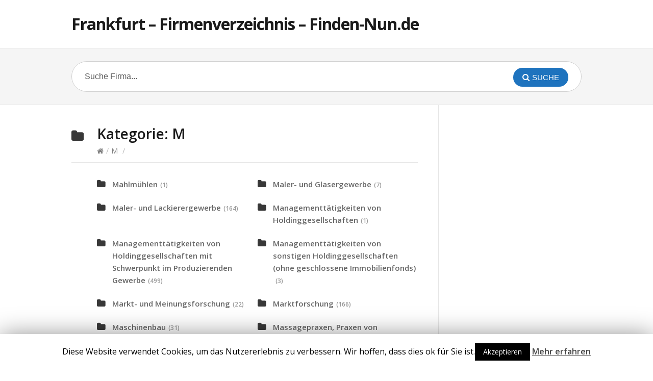

--- FILE ---
content_type: text/html; charset=UTF-8
request_url: https://frankfurt.finden-nun.de/m/
body_size: 5671
content:
<!DOCTYPE html>
<html lang="de">
<head>
  <meta http-equiv="X-UA-Compatible" content="IE=Edge"/>
  <meta charset="UTF-8" />
  <meta name="viewport" content="width=device-width">
  <meta name="format-detection" content="telephone=no">
  <title>M - Frankfurt - Firmenverzeichnis - Finden-Nun.de</title>

<!-- This site is optimized with the Yoast SEO plugin v11.2.1 - https://yoast.com/wordpress/plugins/seo/ -->
<meta name="description" content="M in Frankfurt am Main Verzeichnis - Finde M in Frankfurt am Main"/>
<link rel="canonical" href="https://frankfurt.finden-nun.de/m/" />
<link rel="next" href="https://frankfurt.finden-nun.de/m/page/2/" />
<meta property="og:locale" content="de_DE" />
<meta property="og:type" content="object" />
<meta property="og:title" content="M - Frankfurt - Firmenverzeichnis - Finden-Nun.de" />
<meta property="og:description" content="M in Frankfurt am Main Verzeichnis - Finde M in Frankfurt am Main" />
<meta property="og:url" content="https://frankfurt.finden-nun.de/m/" />
<meta property="og:site_name" content="Frankfurt - Firmenverzeichnis - Finden-Nun.de" />
<meta name="twitter:card" content="summary_large_image" />
<meta name="twitter:description" content="M in Frankfurt am Main Verzeichnis - Finde M in Frankfurt am Main" />
<meta name="twitter:title" content="M - Frankfurt - Firmenverzeichnis - Finden-Nun.de" />
<script type='application/ld+json' class='yoast-schema-graph yoast-schema-graph--main'>{"@context":"https://schema.org","@graph":[{"@type":"Organization","@id":"https://frankfurt.finden-nun.de/#organization","name":"","url":"https://frankfurt.finden-nun.de/","sameAs":[]},{"@type":"WebSite","@id":"https://frankfurt.finden-nun.de/#website","url":"https://frankfurt.finden-nun.de/","name":"Frankfurt - Firmenverzeichnis - Finden-Nun.de","publisher":{"@id":"https://frankfurt.finden-nun.de/#organization"},"potentialAction":{"@type":"SearchAction","target":"https://frankfurt.finden-nun.de/?s={search_term_string}","query-input":"required name=search_term_string"}},{"@type":"CollectionPage","@id":"https://frankfurt.finden-nun.de/m/#webpage","url":"https://frankfurt.finden-nun.de/m/","inLanguage":"de","name":"M - Frankfurt - Firmenverzeichnis - Finden-Nun.de","isPartOf":{"@id":"https://frankfurt.finden-nun.de/#website"},"description":"M in Frankfurt am Main Verzeichnis - Finde M in Frankfurt am Main"}]}</script>
<!-- / Yoast SEO plugin. -->

<link rel='dns-prefetch' href='//fonts.googleapis.com' />
<link rel='dns-prefetch' href='//s.w.org' />
<link rel="alternate" type="application/rss+xml" title="Frankfurt - Firmenverzeichnis - Finden-Nun.de &raquo; Feed" href="https://frankfurt.finden-nun.de/feed/" />
<link rel="alternate" type="application/rss+xml" title="Frankfurt - Firmenverzeichnis - Finden-Nun.de &raquo; Kommentar-Feed" href="https://frankfurt.finden-nun.de/comments/feed/" />
<link rel="alternate" type="application/rss+xml" title="Frankfurt - Firmenverzeichnis - Finden-Nun.de &raquo; Kategorie-Feed für M" href="https://frankfurt.finden-nun.de/m/feed/" />
		<script type="text/javascript">
			window._wpemojiSettings = {"baseUrl":"https:\/\/s.w.org\/images\/core\/emoji\/11.2.0\/72x72\/","ext":".png","svgUrl":"https:\/\/s.w.org\/images\/core\/emoji\/11.2.0\/svg\/","svgExt":".svg","source":{"concatemoji":"https:\/\/frankfurt.finden-nun.de\/wp-includes\/js\/wp-emoji-release.min.js?ver=5.1.21"}};
			!function(e,a,t){var n,r,o,i=a.createElement("canvas"),p=i.getContext&&i.getContext("2d");function s(e,t){var a=String.fromCharCode;p.clearRect(0,0,i.width,i.height),p.fillText(a.apply(this,e),0,0);e=i.toDataURL();return p.clearRect(0,0,i.width,i.height),p.fillText(a.apply(this,t),0,0),e===i.toDataURL()}function c(e){var t=a.createElement("script");t.src=e,t.defer=t.type="text/javascript",a.getElementsByTagName("head")[0].appendChild(t)}for(o=Array("flag","emoji"),t.supports={everything:!0,everythingExceptFlag:!0},r=0;r<o.length;r++)t.supports[o[r]]=function(e){if(!p||!p.fillText)return!1;switch(p.textBaseline="top",p.font="600 32px Arial",e){case"flag":return s([55356,56826,55356,56819],[55356,56826,8203,55356,56819])?!1:!s([55356,57332,56128,56423,56128,56418,56128,56421,56128,56430,56128,56423,56128,56447],[55356,57332,8203,56128,56423,8203,56128,56418,8203,56128,56421,8203,56128,56430,8203,56128,56423,8203,56128,56447]);case"emoji":return!s([55358,56760,9792,65039],[55358,56760,8203,9792,65039])}return!1}(o[r]),t.supports.everything=t.supports.everything&&t.supports[o[r]],"flag"!==o[r]&&(t.supports.everythingExceptFlag=t.supports.everythingExceptFlag&&t.supports[o[r]]);t.supports.everythingExceptFlag=t.supports.everythingExceptFlag&&!t.supports.flag,t.DOMReady=!1,t.readyCallback=function(){t.DOMReady=!0},t.supports.everything||(n=function(){t.readyCallback()},a.addEventListener?(a.addEventListener("DOMContentLoaded",n,!1),e.addEventListener("load",n,!1)):(e.attachEvent("onload",n),a.attachEvent("onreadystatechange",function(){"complete"===a.readyState&&t.readyCallback()})),(n=t.source||{}).concatemoji?c(n.concatemoji):n.wpemoji&&n.twemoji&&(c(n.twemoji),c(n.wpemoji)))}(window,document,window._wpemojiSettings);
		</script>
		<style type="text/css">
img.wp-smiley,
img.emoji {
	display: inline !important;
	border: none !important;
	box-shadow: none !important;
	height: 1em !important;
	width: 1em !important;
	margin: 0 .07em !important;
	vertical-align: -0.1em !important;
	background: none !important;
	padding: 0 !important;
}
</style>
	<link rel='stylesheet' id='wp-block-library-css'  href='https://frankfurt.finden-nun.de/wp-includes/css/dist/block-library/style.min.css?ver=5.1.21' type='text/css' media='all' />
<link rel='stylesheet' id='cookie-law-info-css'  href='https://frankfurt.finden-nun.de/wp-content/plugins/cookie-law-info/public/css/cookie-law-info-public.css?ver=1.7.3' type='text/css' media='all' />
<link rel='stylesheet' id='cookie-law-info-gdpr-css'  href='https://frankfurt.finden-nun.de/wp-content/plugins/cookie-law-info/public/css/cookie-law-info-gdpr.css?ver=1.7.3' type='text/css' media='all' />
<link rel='stylesheet' id='widgetopts-styles-css'  href='https://frankfurt.finden-nun.de/wp-content/plugins/widget-options/assets/css/widget-options.css' type='text/css' media='all' />
<link rel='stylesheet' id='theme-style-css'  href='https://frankfurt.finden-nun.de/wp-content/themes/knowhow/style.css?ver=5.1.21' type='text/css' media='all' />
<style id='theme-style-inline-css' type='text/css'>
 
				/* Links */
				a, 
				a:visited { color:#1e73be; }
				a:hover, 
				.widget a:hover,
				#primary-nav ul a:hover,
				#footer-nav a:hover,
				#breadcrumbs a:hover { color:#000cf7; }
				
				/* Theme Color */
				#commentform #submit, 
				.st_faq h2.active .action, 
				.widget_categories ul span, 
				.pagination .current, 
				.tags a, 
				.page-links span,
				#comments .comment-meta .author-badge,
				input[type="reset"],
				input[type="submit"],
				input[type="button"] { background: #1e73be; }
				#live-search #searchsubmit, input[type="submit"] { background-color: #1e73be; }
				.tags a:before { border-color: transparent #1e73be transparent transparent; }

				
				
				
</style>
<link rel='stylesheet' id='theme-font-css'  href='https://fonts.googleapis.com/css?family=Open+Sans:400,400italic,600,700&#038;subset=latin,latin-ext' type='text/css' media='all' />
<link rel='stylesheet' id='font-awesome-css'  href='https://frankfurt.finden-nun.de/wp-content/themes/knowhow/css/font-awesome.min.css?ver=5.1.21' type='text/css' media='all' />
<link rel='stylesheet' id='shortcodes-css'  href='https://frankfurt.finden-nun.de/wp-content/themes/knowhow/framework/shortcodes/shortcodes.css?ver=5.1.21' type='text/css' media='all' />
<script type='text/javascript' src='https://frankfurt.finden-nun.de/wp-includes/js/jquery/jquery.js?ver=1.12.4'></script>
<script type='text/javascript' src='https://frankfurt.finden-nun.de/wp-includes/js/jquery/jquery-migrate.min.js?ver=1.4.1'></script>
<script type='text/javascript'>
/* <![CDATA[ */
var Cli_Data = {"nn_cookie_ids":[],"cookielist":[]};
var log_object = {"ajax_url":"https:\/\/frankfurt.finden-nun.de\/wp-admin\/admin-ajax.php"};
/* ]]> */
</script>
<script type='text/javascript' src='https://frankfurt.finden-nun.de/wp-content/plugins/cookie-law-info/public/js/cookie-law-info-public.js?ver=1.7.3'></script>
<link rel='https://api.w.org/' href='https://frankfurt.finden-nun.de/wp-json/' />
<link rel="EditURI" type="application/rsd+xml" title="RSD" href="https://frankfurt.finden-nun.de/xmlrpc.php?rsd" />
<link rel="wlwmanifest" type="application/wlwmanifest+xml" href="https://frankfurt.finden-nun.de/wp-includes/wlwmanifest.xml" /> 
<meta name="generator" content="WordPress 5.1.21" />
<!--[if lt IE 9]><script src="https://frankfurt.finden-nun.de/wp-content/themes/knowhow/js/html5.js"></script><![endif]--><!--[if (gte IE 6)&(lte IE 8)]><script src="https://frankfurt.finden-nun.de/wp-content/themes/knowhow/js/selectivizr-min.js"></script><![endif]-->		<script type="text/javascript">
			var cli_flush_cache=1;
		</script>
		</head>
<body class="archive category category-m category-13">

  <!-- #site-container -->
  <div id="site-container" class="clearfix">

    
    <!-- #header -->
    <header id="site-header" class="clearfix" role="banner">
      <div class="ht-container">

        <!-- #logo -->
        <div id="logo">
                    <a title="Frankfurt &#8211; Firmenverzeichnis &#8211; Finden-Nun.de" href="https://frankfurt.finden-nun.de">
                          Frankfurt &#8211; Firmenverzeichnis &#8211; Finden-Nun.de                      </a>
                  </div>
        <!-- /#logo -->

        
      </div>
    </header>
    <!-- /#header -->

    <!-- #live-search -->
    <div id="live-search">
      <div class="ht-container">
        <div id="search-wrap">
          <form role="search" method="get" id="searchform" class="clearfix" action="https://frankfurt.finden-nun.de/">
            <input type="text" onfocus="if (this.value == 'Suche Firma...') {this.value = '';}" onblur="if (this.value == '')  {this.value = 'Suche Firma...';}" value="Suche Firma..." name="s" id="s" autocapitalize="off" autocorrect="off" autocomplete="off" />
            <i class="live-search-loading fa fa-spinner fa-spin"></i>
            <button type="submit" id="searchsubmit">
              <i class='fa fa-search'></i><span>Suche</span>
            </button>
          </form>
        </div>
      </div>
    </div>
<!-- /#live-search -->
<!-- #primary -->
<div id="primary" class="clearfix sidebar-right"> 
  <!-- .ht-container -->
  <div class="ht-container">

    <!-- #content -->
    <section id="content" role="main">


      <!-- #page-header -->
      <header id="page-header">
        <h1 class="page-title">Kategorie: <span>M</span></h1>
    <div id="breadcrumbs"><a href="https://frankfurt.finden-nun.de"><icon class="fa fa-home"></i></a><span class="sep">/</span><a href="https://frankfurt.finden-nun.de/m/">M</a> <span class="sep">/</span> </div></header>
<!-- /#page-header --> 

<!-- #sub-cats -->
  <ul class="sub-categories clearfix">
          <li><h4><a href="https://frankfurt.finden-nun.de/m/mahlmuehlen/">Mahlmühlen</a><span class="cat-count">(1)</span></h4></li>
         <li><h4><a href="https://frankfurt.finden-nun.de/m/maler-und-glasergewerbe/">Maler- und Glasergewerbe</a><span class="cat-count">(7)</span></h4></li>
         <li><h4><a href="https://frankfurt.finden-nun.de/m/maler-und-lackierergewerbe/">Maler- und Lackierergewerbe</a><span class="cat-count">(164)</span></h4></li>
         <li><h4><a href="https://frankfurt.finden-nun.de/m/managementtaetigkeiten-von-holdinggesellschaften/">Managementtätigkeiten von Holdinggesellschaften</a><span class="cat-count">(1)</span></h4></li>
         <li><h4><a href="https://frankfurt.finden-nun.de/m/managementtaetigkeiten-von-holdinggesellschaften-mit-schwerpunkt-im-produzierenden-gewerbe/">Managementtätigkeiten von Holdinggesellschaften mit Schwerpunkt im Produzierenden Gewerbe</a><span class="cat-count">(499)</span></h4></li>
         <li><h4><a href="https://frankfurt.finden-nun.de/m/managementtaetigkeiten-von-sonstigen-holdinggesellschaften-ohne-geschlossene-immobilienfonds/">Managementtätigkeiten von sonstigen Holdinggesellschaften (ohne geschlossene Immobilienfonds)</a><span class="cat-count">(3)</span></h4></li>
         <li><h4><a href="https://frankfurt.finden-nun.de/m/markt-und-meinungsforschung/">Markt- und Meinungsforschung</a><span class="cat-count">(22)</span></h4></li>
         <li><h4><a href="https://frankfurt.finden-nun.de/m/marktforschung/">Marktforschung</a><span class="cat-count">(166)</span></h4></li>
         <li><h4><a href="https://frankfurt.finden-nun.de/m/maschinenbau/">Maschinenbau</a><span class="cat-count">(31)</span></h4></li>
         <li><h4><a href="https://frankfurt.finden-nun.de/m/massagepraxen-praxen-von-medizinischen-bademeisterinnen-und-bademeistern-krankengymnastikpraxen-praxen-von-hebammen-und-entbindungspflegern-sowie-von-verwandten-berufen/">Massagepraxen, Praxen von medizinischen Bademeisterinnen und Bademeistern, Krankengymnastikpraxen, Praxen von Hebammen und Entbindungspflegern sowie von verwandten Berufen</a><span class="cat-count">(139)</span></h4></li>
         <li><h4><a href="https://frankfurt.finden-nun.de/m/mechanik-anderweitig-nicht-genannt/">Mechanik, anderweitig nicht genannt</a><span class="cat-count">(3)</span></h4></li>
         <li><h4><a href="https://frankfurt.finden-nun.de/m/medizin-mess-steuer-und-regelungstechnik-optik-herstellung-von-uhren/">Medizin-, Mess-, Steuer- und Regelungstechnik, Optik, Herstellung von Uhren</a><span class="cat-count">(9)</span></h4></li>
         <li><h4><a href="https://frankfurt.finden-nun.de/m/metallerzeugung-und-bearbeitung/">Metallerzeugung und -bearbeitung</a><span class="cat-count">(14)</span></h4></li>
         <li><h4><a href="https://frankfurt.finden-nun.de/m/milchverarbeitung/">Milchverarbeitung</a><span class="cat-count">(7)</span></h4></li>
         <li><h4><a href="https://frankfurt.finden-nun.de/m/mineraloelverarbeitung/">Mineralölverarbeitung</a><span class="cat-count">(5)</span></h4></li>
         <li><h4><a href="https://frankfurt.finden-nun.de/m/mit-dem-kreditgewerbe-verbundene-taetigkeiten/">Mit dem Kreditgewerbe verbundene Tätigkeiten</a><span class="cat-count">(3)</span></h4></li>
         <li><h4><a href="https://frankfurt.finden-nun.de/m/mit-dem-versicherungsgewerbe-verbundene-taetigkeiten/">Mit dem Versicherungsgewerbe verbundene Tätigkeiten</a><span class="cat-count">(4)</span></h4></li>
         <li><h4><a href="https://frankfurt.finden-nun.de/m/museen-und-kunstausstellungen/">Museen und Kunstausstellungen</a><span class="cat-count">(67)</span></h4></li>
    </ul>
<!-- #/sub-cats --> 


      
</section>
<!-- /#content -->

    <!-- #sidebar -->
  <aside id="sidebar" role="complementary">
    <div id="custom_html-2" class="widget_text widget widget_custom_html clearfix"><div class="textwidget custom-html-widget"><center><script async src="//pagead2.googlesyndication.com/pagead/js/adsbygoogle.js"></script>
<!-- findennunsidebar2 -->
<ins class="adsbygoogle"
     style="display:inline-block;width:300px;height:600px"
     data-ad-client="ca-pub-4294761645240917"
     data-ad-slot="2492947925"></ins>
<script>
(adsbygoogle = window.adsbygoogle || []).push({});
</script></center></div></div>    <!-- #sidebar -->
  </aside>
  
</div>
<!-- .ht-container --> 

</div>
<!-- /#primary -->

<!-- #footer-widgets -->
  <div id="footer-widgets" class="clearfix">
    <!-- .ht-container -->
    <div class="ht-container">

      <div class="row stacked"><div id="custom_html-4" class="widget_text widget widget_custom_html column col-third"><div class="textwidget custom-html-widget"><!-- Default Statcounter code for Frankfurt.finden-nun.de
https://frankfurt.finden-nun.de -->
<script type="text/javascript">
var sc_project=11962542; 
var sc_invisible=1; 
var sc_security="de83bca1"; 
</script>
<script type="text/javascript"
src="https://www.statcounter.com/counter/counter.js"
async></script>
<noscript><div class="statcounter"><a title="site stats"
href="https://statcounter.com/" target="_blank"><img
class="statcounter"
src="https://c.statcounter.com/11962542/0/de83bca1/1/"
alt="site stats"></a></div></noscript>
<!-- End of Statcounter Code --></div></div><div id="custom_html-5" class="widget_text widget widget_custom_html column col-third"><div class="textwidget custom-html-widget"><a href="https://www.finden-nun.de/imprint.html" rel="nofollow" target="_blank">Impressum</a></div></div><div id="custom_html-3" class="widget_text widget widget_custom_html column col-third"><div class="textwidget custom-html-widget"></div></div></div>

    </div>
  </div>
<!-- /#footer-widgets -->

<!-- #site-footer -->
<footer id="site-footer" class="clearfix" role="contentinfo">
  <div class="ht-container">

    

  <small id="copyright">
      </small>
  
</div>
<!-- /.ht-container -->
</footer> 
<!-- /#site-footer -->

<!-- /#site-container -->
</div>

<div id="cookie-law-info-bar"><span>Diese Website verwendet Cookies, um das Nutzererlebnis zu verbessern. Wir hoffen, dass dies ok für Sie ist.<a href="#" data-cli_action="accept" id="cookie_action_close_header"  class="medium cli-plugin-button cli-plugin-main-button cookie_action_close_header cli_action_button" >Akzeptieren</a> <a href="https://www.finden-nun.de/disclaimer.html" id="CONSTANT_OPEN_URL" target="_blank"  class="cli-plugin-main-link"  >Mehr erfahren</a></span></div><div id="cookie-law-info-again"><span id="cookie_hdr_showagain">Datenschutz & Cookies</span></div><div class="cli-modal-backdrop cli-fade cli-settings-overlay"></div>
<div class="cli-modal-backdrop cli-fade cli-popupbar-overlay"></div>
<script type="text/javascript">
  /* <![CDATA[ */
  cli_cookiebar_settings='{"animate_speed_hide":"500","animate_speed_show":"500","background":"#FFF","border":"#b1a6a6c2","border_on":false,"button_1_button_colour":"#000","button_1_button_hover":"#000000","button_1_link_colour":"#fff","button_1_as_button":true,"button_1_new_win":false,"button_2_button_colour":"#333","button_2_button_hover":"#292929","button_2_link_colour":"#444","button_2_as_button":false,"button_3_button_colour":"#000","button_3_button_hover":"#000000","button_3_link_colour":"#fff","button_3_as_button":true,"button_3_new_win":false,"button_4_button_colour":"#000","button_4_button_hover":"#000000","button_4_link_colour":"#fff","button_4_as_button":true,"font_family":"inherit","header_fix":false,"notify_animate_hide":true,"notify_animate_show":false,"notify_div_id":"#cookie-law-info-bar","notify_position_horizontal":"right","notify_position_vertical":"bottom","scroll_close":false,"scroll_close_reload":false,"accept_close_reload":false,"reject_close_reload":false,"showagain_tab":true,"showagain_background":"#fff","showagain_border":"#000","showagain_div_id":"#cookie-law-info-again","showagain_x_position":"100px","text":"#000","show_once_yn":false,"show_once":"10000","logging_on":false,"as_popup":false,"popup_overlay":true,"bar_heading_text":"","cookie_bar_as":"banner","popup_showagain_position":"bottom-right","widget_position":"left"}';
  /* ]]> */
</script>	<script type="text/javascript">
	jQuery(document).ready(function() {
	jQuery('#live-search #s').liveSearch({url: 'https://frankfurt.finden-nun.de/index.php?ajax=1&s='});
	});
	</script>
<script type='text/javascript' src='https://frankfurt.finden-nun.de/wp-content/themes/knowhow/js/functions.js?ver=5.1.21'></script>
<script type='text/javascript' src='https://frankfurt.finden-nun.de/wp-content/themes/knowhow/framework/shortcodes/shortcodes.js?ver=5.1.21'></script>
<script type='text/javascript' src='https://frankfurt.finden-nun.de/wp-includes/js/wp-embed.min.js?ver=5.1.21'></script>
<script type='text/javascript' src='https://frankfurt.finden-nun.de/wp-content/themes/knowhow/js/jquery.livesearch.js?ver=5.1.21'></script>
</body>
</html>

--- FILE ---
content_type: text/html; charset=utf-8
request_url: https://www.google.com/recaptcha/api2/aframe
body_size: 267
content:
<!DOCTYPE HTML><html><head><meta http-equiv="content-type" content="text/html; charset=UTF-8"></head><body><script nonce="1IGzMLalK36ZIksVFYXu3g">/** Anti-fraud and anti-abuse applications only. See google.com/recaptcha */ try{var clients={'sodar':'https://pagead2.googlesyndication.com/pagead/sodar?'};window.addEventListener("message",function(a){try{if(a.source===window.parent){var b=JSON.parse(a.data);var c=clients[b['id']];if(c){var d=document.createElement('img');d.src=c+b['params']+'&rc='+(localStorage.getItem("rc::a")?sessionStorage.getItem("rc::b"):"");window.document.body.appendChild(d);sessionStorage.setItem("rc::e",parseInt(sessionStorage.getItem("rc::e")||0)+1);localStorage.setItem("rc::h",'1769796969470');}}}catch(b){}});window.parent.postMessage("_grecaptcha_ready", "*");}catch(b){}</script></body></html>